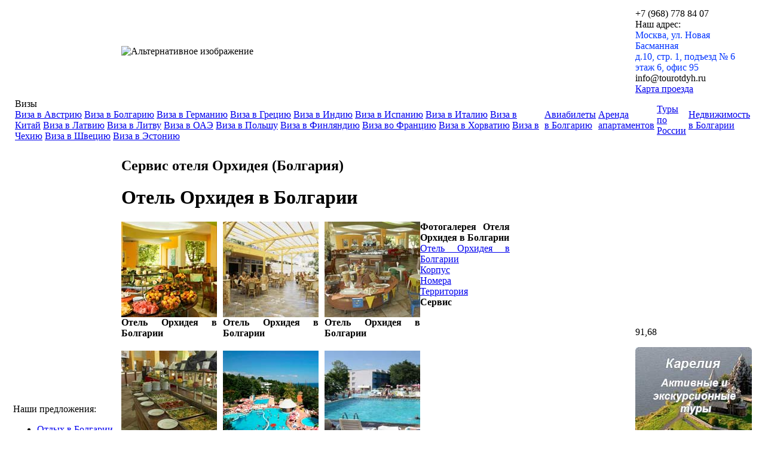

--- FILE ---
content_type: text/html; charset=utf-8
request_url: http://www.bolgariaturs.ru/oteli-albeny/servis-otelya-orhideya-bolgariya
body_size: 37759
content:
<?㼼浸⁬敶獲潩㵮ㄢ〮•湥潣楤杮∽瑵ⵦ∸㸿?><??????????????????? encoding="windows-1251"??><?xml version="1.0" encoding="windows-1251"?>
<!DOCTYPE html PUBLIC "-//W3C//DTD XHTML 1.0 Transitional//EN" "http://www.w3.org/TR/xhtml1/DTD/xhtml1-transitional.dtd">
<?xml version="1.0" encoding=""?><html xmlns="http://www.w3.org/1999/xhtml">
<head>
<meta http-equiv="Content-Type" content="text/html; charset=utf-8" >
<!-- /oteli-albeny/servis-otelya-orhideya-bolgariya -->
<meta http-equiv="Content-Type" content="text/html; charset=windows-1251" />
<meta name='yandex-verification' content='6262a0c0d69667fe' />


	<link rel="stylesheet" type="text/css" href="/calendar/tcal.css" />
	<!--<script type="text/javascript" src="/calendar/tcal.js"></script>-->

<link href="/templates/beez_20/css/template_css.css" rel="stylesheet" type="text/css" />
<link href="/templates/beez_20/jquery-ui/jquery-ui.min.css" rel="stylesheet" type="text/css" />
<link href="/templates/beez_20/css/viv.css" rel="stylesheet" type="text/css" />
<script src="http://code.jquery.com/jquery-1.8.2.min.js" type="text/javascript"></script>
<script type="text/javascript"> jQuery.fn.equalHeights = function() {  var currentTallest = 0;  jQuery(this).each(function(){   if (jQuery(this).height() > currentTallest) { currentTallest = jQuery(this).height(); }  });  jQuery(this).css({'min-height': currentTallest});   return this; }; </script>
<script src="/includes/js/carousel.js" type="text/javascript"></script>
<script src="/includes/js/carousel_run.js" type="text/javascript"></script>
<script src="/templates/beez_20/jquery-ui/jquery-ui.min.js" type="text/javascript"></script>
<script src="/templates/beez_20/javascript/jquery-migrate-1.2.1.js" type="text/javascript"></script>
<script src="/templates/beez_20/javascript/viv.js" type="text/javascript"></script>
<script type="text/javascript">$(document).ready(function(){
	t = setTimeout('slider();', 8000);
	sl = 1;
	slide = 0;
	kol_s = $('.slider div').length;
	$('.slider div:first').css('z-index', '12');
	for(i=0;i<kol_s;i++){
		$('.b_sl').append('<div'+(i==0 ? ' class="act"' : '')+'>< /div>');
	}
	$('.b_sl div').click(function(){
		var id = $(this).index('.b_sl div');
		clearTimeout(t);
		slider(id);
	});});
	function slider(id){
		if(sl){
			sl = 0;
				if(typeof id == "undefined"){            var i = $('.b_sl div.act').index('.b_sl div')+1;            if(i >= kol_s) var i = 0;        }else{            var i = id;        }                var i_old = $('.b_sl div.act').index('.b_sl div');                $('.slider div').eq(i).css('z-index', '11');        $('.slider div').eq(i_old).fadeOut(500, function(){            $('.b_sl div.act').removeClass('act');            $('.b_sl div').eq(i).addClass('act');                $('.slider div').eq(i_old).css('z-index', '10').show();        $('.slider div').eq(i).css('z-index', '12');        sl = 1;        t = setTimeout('slider();', 8000);    });    }}  var _gaq = _gaq || [];  _gaq.push(['_setAccount', 'UA-30246296-1']);_gaq.push(['_addOrganic', 'blogsearch.google.ru', 'q', true]);_gaq.push(['_addOrganic', 'go.mail.ru', 'q', true]);_gaq.push(['_addOrganic', 'nova.rambler.ru', 'query', true]);_gaq.push(['_addOrganic', 'nigma.ru', 's', true]);_gaq.push(['_addOrganic', 'webalta.ru', 'q', true]);_gaq.push(['_addOrganic', 'aport.ru', 'r', true]);_gaq.push(['_addOrganic', 'poisk.ru', 'text', true]);_gaq.push(['_addOrganic', 'poisk.ru', 'text', true]);_gaq.push(['_addOrganic', 'km.ru', 'q', true]);_gaq.push(['_addOrganic', 'liveinternet.ru', 'q', true]);_gaq.push(['_addOrganic', 'quintura.ru', 'request', true]);_gaq.push(['_addOrganic', 'search.qip.ru', 'query', true]);_gaq.push(['_addOrganic', 'gogo.ru', 'q', true]);_gaq.push(['_addOrganic', 'ru.yahoo.com', 'p', true]);_gaq.push(['_addOrganic', 'tut.by', 'query', true]);_gaq.push(['_addOrganic', 'all.by', 'query', true]);_gaq.push(['_addOrganic', 'meta.ua', 'q', true]);_gaq.push(['_addOrganic', 'bigmir.net', 'z', true]);_gaq.push(['_addOrganic', 'i.ua', 'q', true]);_gaq.push(['_addOrganic', 'online.ua', 'q', true]);_gaq.push(['_addOrganic', 'ukr.net', 'search_query', true]);_gaq.push(['_addOrganic', 'search.ua', 'q', true]);_gaq.push(['_addOrganic', 'search.com.ua', 'Domain', true]);_gaq.push(['_addOrganic', 'images.yandex.ru', 'text', true]);_gaq.push(['_addOrganic', 'market.yandex.ru', 'text', true]);_gaq.push(['_addOrganic', 'ya.ru', 'text', true]); _gaq.push(['_addOrganic', 'yandex.ua', 'text', true]);_gaq.push(['_addOrganic', 'auto.yandex.ru', 'text', true]);_gaq.push(['_addOrganic', 'music.yandex.ru', 'text', true]);_gaq.push(['_addOrganic', 'yaca.yandex.ru', 'text', true]);  _gaq.push(['_addOrganic', 'blogs.yandex.ru', 'text', true]);_gaq.push(['_addOrganic', 'news.yandex.ru', 'text', true]);_gaq.push(['_addOrganic', 'slovari.yandex.ru', 'text', true]);_gaq.push(['_addOrganic', 'video.yandex.ru', 'text', true]);_gaq.push(['_addOrganic', 'afisha.yandex.ru', 'text', true]); _gaq.push(['_addOrganic', 'fotki.yandex.ru', 'text', true]); _gaq.push(['_addOrganic', 'realty.yandex.ru', 'text', true]);  _gaq.push(['_trackPageview']);  (function() {    var ga = document.createElement('script'); ga.type = 'text/javascript'; ga.async = true;    ga.src = ('https:' == document.location.protocol ? 'https://ssl' : 'http://www') + '.google-analytics.com/ga.js';    var s = document.getElementsByTagName('script')[0]; s.parentNode.insertBefore(ga, s);  })();window.onload = function(){return;  var active_link = document.getElementById('active_menu');  active_link.parentNode.id = 'active'; }</script>   <base href="http://www.bolgariaturs.ru/oteli-albeny/servis-otelya-orhideya-bolgariya" />
  <meta http-equiv="content-type" content="text/html; charset=utf-8" />
  <meta name="generator" content="Joomla! - Open Source Content Management" />
  <title>Сервис отеля Орхидея (Болгария)</title>
  <link href="http://www.bolgariaturs.ru/3hu" rel="shortlink" />
  <link href="/templates/beez_20/favicon.ico" rel="shortcut icon" type="image/vnd.microsoft.icon" />
  <script src="/media/system/js/mootools-core.js" type="text/javascript"></script>
  <script src="/media/system/js/core.js" type="text/javascript"></script>
  <script src="/media/system/js/caption.js" type="text/javascript"></script>
  <script type="text/javascript">
window.addEvent('load', function() {
				new JCaption('img.caption');
			});
  </script>
<script type="text/javascript">  var big ='72%';  var small='53%';  var altopen='открыто';  var altclose='закрыто';  var bildauf='/templates/beez_20/images/plus.png';  var bildzu='/templates/beez_20/images/minus.png';  var rightopen='Показать информацию';  var rightclose='Скрыть информацию';  var fontSizeTitle='Размер шрифта';  var bigger='Больше';  var reset='Сброс';  var smaller='Меньше';  var biggerTitle='Увеличить размер';  var resetTitle='Вернуть стили по умолчанию';  var smallerTitle='Уменьшить размер';
jQuery(document).ready(function(){
	jQuery('div.month-item').click(function() {
		var clickId = this.id;
		var a = jQuery(this).attr('class').split(' ');
		for (var i=0;i<a.length-1;i++){
			if (a[i].indexOf('mth') !=-1){
				clickId = a[i];
				break;
			}
		}
		$(this).siblings('.month-item').removeClass( "active" );
		//$('div.month-item').removeClass( "active" );
		$( this ).addClass( "active" );
		//$('div.month-block').hide();
		$(this).parent().find('.m'+clickId).siblings('.month-block').hide();
		$(this).parent().find('.m'+clickId).show();
		return false;
	});
	$('div.avia-item').click(function() {
		var clickId = this.id;
		//$('#av2, #av1, #bv2, #bv1, #cv2, #cv1, #aav2, #aav1, #abv2, #abv1, #acv2, #acv1').removeClass( "active" );
		idr = clickId.substr(0,2);
		$('#'+idr+'1, #'+idr+'2').removeClass( "active" );
		$( this ).addClass( "active" );
		$('#a'+idr+'1, #a'+idr+'2').hide();
		$('#a'+clickId).show();
		$('#a'+clickId+' .month-block').hide();
		$('#a'+clickId+' .month-item').removeClass( "active" );
		$('#a'+clickId+' .month-block:first').show();
		$('#a'+clickId+' .month-item:first').addClass( "active" );    /*$('div.month-block').hide();*/    /*
		$('#mth0, #mav0').addClass( "active" );
		$('#mmth0, #mmav0').show();*/
		return false;
	});

	$('.rem-block p:first-child').click(function(){
		$(this).parent().find('p').each(function(index,value){
			if (index == 0)	return;
			jQuery(this).toggle('slow');
		});
	});

	$('#aav2, #abv2, #acv2').hide();
	$('#av1, #bv1, #cv1').addClass( "active" );
	//console.log("stop");return false;
	$('#aav1 .month-block:first, #abv1 .month-block:first, #acv1 .month-block:first').show();
	$('#aav1 .month-item:first, #abv1 .month-item:first, #acv1 .month-item:first').addClass( "active" );
	var d = new Date();
	var m = d.getMonth();

	$.each($(".tickets-list"),function(){
		$(this).find(".month-item").eq(m).trigger('click');
	})
	if(m<5 || m>9)
		$(".tickets-list").eq(1).find(".month-item").eq(0).trigger('click');
	//$(".tickets-list .month-item").eq(m).trigger('click');
	/*$('#mmth0, #mmav0').show();  $('div.month-item:first').addClass( "active" );  $('#mth0, #mav0').addClass( "active" );  $('#aav2').hide();*/
	
}
);
    function addcrt(idcw) {
document.form1.option.value='com_helloworld';
 	document.form1.productid.value=idcw;
document.form1.id.value=idcw;
	document.form1.command.value='add';
    document.form1.view.value='cart';
	document.form1.submit();
    }
</script>
<style><style>div.flights-list {clear: both;}div.avia-item:hover, div.avia-item.active {border: 1px solid #ccc;background-color: #ff9900;}div.avia-item {padding: 10px 20px;margin: 0;border: 1px solid #eee;background-color: #218c5a;float: left;font-weight: bold;color: #fff;cursor: pointer;}#aav1, #aav2, #abv1, #abv2, #acv1, #acv2, #adv1, #adv2, #aev1, #aev2, #afv1, #afv2, #agv1, #agv2, #ahv1, #ahv2 {clear: both;}div.month-item {padding: 5px 13px;font-size: .9em;float: left;font-weight: bold;color: #fff;cursor: pointer;}.mnt-block table {border: 0px;margin: 0px;padding: 0px;table-layout: fixed;width: 100%;border-collapse: collapse;vertical-align: top;}.mnt-block table.month-blocktb {border: 1px solid #aaa;}colgroup {display: table-column-group;}.tickets-list table {border-collapse: collapse;border-spacing: 2px;border-color: gray;}col {display: table-column;}.mnt-block tbody {display: table-row-group;vertical-align: middle;border-color: inherit;}.mnt-block table.month-blocktb tr.tick-head td {background-color: #ccc;font-weight: bold;text-align: center;vertical-align: middle;padding: 5px;}.mnt-block td {font-family: Arial, 'Arial Narrow', sans-serif;vertical-align: top;margin: 0px;padding: 0px;}.mnt-block table.month-blocktb tr.tick-body td {text-align: center;vertical-align: middle;padding: 5px 2px;}</style></head><body class="bod">



<!--LiveInternet counter--><script type="text/javascript"><!--new Image().src = "//counter.yadro.ru/hit?r"+escape(document.referrer)+((typeof(screen)=="undefined")?"":";s"+screen.width+"*"+screen.height+"*"+(screen.colorDepth?screen.colorDepth:screen.pixelDepth))+";u"+escape(document.URL)+";"+Math.random();//--></script><!--/LiveInternet-->
<form name="form1">
<input type="hidden" name="option" />
	<input type="hidden" name="productid" />
    <input type="hidden" name="command" />
    <input type="hidden" name="view" />
</form>

<div class="wrap">        <table class="main" border="0">   <tbody>   <tr>   <td class="head-l">&nbsp;</td>   <td class="head">    <table class="content" border="0">   <tbody>   <tr>   <td class="head2"><div class="logo"><a href="/"><img src="/templates/beez_20/images/logo1.png" alt=""></a></div></td>   <td class="head3"><div class="bann">      <object classid="clsid:D27CDB6E-AE6D-11cf-96B8-444553540000" width="100%" height="140"> <param name="movie" value="/templates/beez_20/images/bolg.swf"> <param name="wmode" value="transparent" /><!--[if !IE]>--> <object type="application/x-shockwave-flash" data="/templates/beez_20/images/bolg.swf" width="100%" height="140" wmode="transparent"> <!--<![endif]--> <img src="/templates/beez_20/images/bann.png" width="602" height="139" alt="Альтернативное изображение" /> <!--[if !IE]>-->        </object>        <!--<![endif]--> </object>     </div></td>   <td class="head4">   
                  <div class="phones"> +7 (968) <span>778 84 07 </span> </span><br>
                    Наш адрес:  <br>
                    <font color="#0033FF"> Москва, ул. Новая Басманная<br />
                    д.10, стр. 1, подъезд № 6<br />
                    этаж 6, офис 95</font> <strong><br>
                    </strong> info@tourotdyh.ru <br>
                                    <a href="/content/view/544/">Карта проезда</a></div>   
                                    </td>
              </tr>   <tr>   <td class="menutopp" colspan="3">   <table class="menutop">   <td class="m1"><span>Визы</span>
<div>
        <a href="/poezdka-v-bolgariyu/viza-v-avstriyu">Виза в Австрию</a>
	<a href="/poezdka-v-bolgariyu/viza-v-bolgariyu">Виза в Болгарию</a>
	<a href="/poezdka-v-bolgariyu/viza-v-germaniyu">Виза в Германию</a>
	<a href="/poezdka-v-bolgariyu/viza-v-greciyu">Виза в Грецию</a>
        <a href="/poezdka-v-bolgariyu/viza-v-indiyu">Виза в Индию</a>
	<a href="/poezdka-v-bolgariyu/viza-v-ispaniyu">Виза в Испанию</a>
	<a href="/poezdka-v-bolgariyu/viza-v-italiyu">Виза в Италию</a>
		<a href="/poezdka-v-bolgariyu/viza-v-kitai">Виза в Китай</a>
		<a href="/poezdka-v-bolgariyu/viza-v-latviyu">Виза в Латвию</a>
        <a href="/poezdka-v-bolgariyu/viza-v-litvu">Виза в Литву</a>
        <a href="/poezdka-v-bolgariyu/poezdka-v-oae">Виза в ОАЭ</a>
        <a href="/poezdka-v-bolgariyu/viza-v-polshu">Виза в Польшу</a>
        <a href="/poezdka-v-bolgariyu/viza-v-finlyandiyu">Виза в Финляндию</a>
	<a href="/poezdka-v-bolgariyu/viza-vo-franciya">Виза во Францию</a>
        <a href="/poezdka-v-bolgariyu/viza-v-horvatiyu">Виза в Хорватию</a>
        <a href="/poezdka-v-bolgariyu/viza-v-chehiyu">Виза в Чехию</a>
	<a href="/poezdka-v-bolgariyu/viza-v-shveciyu">Виза в Швецию</a>
		<a href="/poezdka-v-bolgariyu/viza-v-estoniyu">Виза в Эстонию</a>

</div>
	</td>
      <td class="m2"><a href="/poezdka/aviabilety-v-bolgariyu">Авиабилеты в Болгарию</a>
	  <!--span>Авиабилеты </span-->
	<!--a href="/poezdka/aviabilety-v-bolgariyu">Авиабилеты в Болгарию</a>
	<a href="/component/com_helloworld/">Авиабилеты в Испанию</a-->
	<!--<a href="/poezdka-v-bolgariyu/aviabilety-varna-moskva-charter-v-varnu/">Авиабилеты в Варну</a>-->
    <!--div>
</div-->
    </td>

<td class="m3"><a href="/arenda-apartamentov-v-bolgarii/">Аренда апартаментов</a></td>   
                      <td class="m4"><a target=_blank href="http://www.viktur.ru/">Туры по России </a></td>
                      <td class="m5"><a href="/nedvijimost-v-bolgarii/">Недвижимость в Болгарии</a></td>   </table>   </td>
</tr>
<tr>
	<td class="left">
		<div class="menu1">
			<p class="menu1p">Наши предложения:</p>
			<div class="moduletable">
 
<ul class="menu">
<li class="item-45"><a href="/rest-in-bulgaria/" >Отдых в Болгарии</a></li><li class="item-48"><a href="/tours-to-bolgaria/" >Туры в Болгарию</a></li><li class="item-46"><a href="/ski-resorts/" >Горнолыжные курорты</a></li><li class="item-43"><a href="/sea-kurorts/" >Морские курорты</a></li><li class="item-58"><a href="/poezdka/" >Поездка в Болгарию</a></li><li class="item-79"><a href="/poezdka/agentstvam" >Агентствам</a></li><li class="item-71"><a href="/ceny-na-tury-v-bolgariyu" >Туроператоры Болгарии</a></li><li class="item-116"><a href="/aviabulgaria/detskii-otdyh-v-bolgarii" >Детский отдых в Болгарии</a></li></ul>
</div>

		</div>

		<div id="podpiska">
<strong>Горящие билеты</strong>
<i>Рассылка предложений</i>
<input type="text" placeholder="Введите ваш email" />
<input type="button" value="Подписаться" />
		</div>


					<div class="menu2">
				<p class="menu2p">Морские курорты<br>Болгарии:</p>
				<div class="moduletable">
 
<ul class="menu">
<li class="item-80"><a href="/sea-kurorts/albena" >Албена</a></li><li class="item-81"><a href="/sea-kurorts/aheloi" >Ахелой</a></li><li class="item-82"><a href="/sea-kurorts/ahtopol" >Ахтополь</a></li><li class="item-83"><a href="/sea-kurorts/balchik" >Балчик</a></li><li class="item-84"><a href="/sea-kurorts/burgas" >Бургас</a></li><li class="item-85"><a href="/sea-kurorts/byala" >Бяла</a></li><li class="item-86"><a href="/sea-kurorts/varna" >Варна</a></li><li class="item-87"><a href="/sea-kurorts/dyuny-v-bolgarii" >Дюны</a></li><li class="item-88"><a href="/sea-kurorts/elenite" >Елените</a></li><li class="item-89"><a href="/sea-kurorts/kurort-zolotye-peski" >Золотые пески</a></li><li class="item-90"><a href="/sea-kurorts/nesebr" >Несебр</a></li><li class="item-91"><a href="/sea-kurorts/primorsko" >Приморское</a></li><li class="item-92"><a href="/sea-kurorts/svyatoi-vlas" >Святой Влас</a></li><li class="item-93"><a href="/" >Святой Константин и Елена</a></li><li class="item-94"><a href="/sea-kurorts/sozopol" >Созополь</a></li><li class="item-95"><a href="/sea-kurorts/solnechnyi-bereg" >Солнечный берег</a></li><li class="item-96"><a href="/sea-kurorts/chernomorec" >Черноморец</a></li></ul>
</div>

			</div>
				<br>
		<script type="text/javascript" src="//vk.com/js/api/openapi.js?79"></script><!-- VK Widget -->
		<div id="vk_groups">
		</div>
		<script type="text/javascript">VK.Widgets.Group("vk_groups", {mode: 1, width: "170", height: "360"}, 50269911);</script>
		<br>
	</td>
	<td class="content_inf">
		<div class="item-page">

	<h2>
			Сервис отеля Орхидея (Болгария)		</h2>








<h1>Отель Орхидея  в Болгарии</h1>
<div align="justify"> 
<table width="650"  cellpadding="0" cellspacing="0">
  <tr> 
    <td><A style="CURSOR: hand" onClick="window.open ('/bolgaria/orhideya/service/1.htm', '' , config='height=480, width=640')"><img src="/bolgaria/orhideya/service/1s.jpg" Alt="Отель Орхидея  в Болгарии"></a></td>
    <td width="10" rowspan="11" ></td>
    <td><A style="CURSOR: hand" onClick="window.open ('/bolgaria/orhideya/service/2.htm', '' , config='height=480, width=640')"><IMG SRC="/bolgaria/orhideya/service/2s.jpg" ALT="Отель Орхидея  в Болгарии"></A></td>
    <td width="10" rowspan="11" ></td>
    <td><A style="CURSOR: hand" onClick="window.open ('/bolgaria/orhideya/service/3.htm', '' , config='height=480, width=640')"><img src="/bolgaria/orhideya/service/3s.jpg" Alt="Отель Орхидея  в Болгарии"></a>
	<td width="150" rowspan="11"  valign="top"><TABLE class=pravii cellSpacing=0 cellPadding=0>
        <TR>
          <TH  vAlign=top>Фотогалерея Отеля Орхидея в Болгарии</TH>
        </TR>        <tr>
          <td><a href="/oteli-albeny/otel-orhideya-3*">Отель Орхидея  в Болгарии</a></td>
        </tr>
		<tr>
		<td><A href="/oteli-albeny/korpus-otelya-orhideya">Корпус</A></td>
        </tr>
        <tr>
          <td><A href="/oteli-albeny/nomera-gostinicy-orhideya">Номера</A></td>
        </tr>
        <tr>
          <td><a href="/oteli-albeny/territoriya-otelya-orhideya-v-albene">Территория</a></td>
        </tr>
	     <tr>
          <td><strong>Сервиc</strong></td>
        </tr>
      </TABLE></td></tr>
  <tr><td class="bol"><A style="CURSOR: hand" onClick="window.open ('/bolgaria/orhideya/service/1.htm', '' , config='height=480, width=640')"><strong>Отель Орхидея  в Болгарии</strong></a>
    </td><td class="bol"><A style="CURSOR: hand" onClick="window.open ('/bolgaria/orhideya/service/2.htm', '' , config='height=480, width=640')"><strong>Отель Орхидея  в Болгарии</strong></a>
      </td><td class="bol"><A style="CURSOR: hand" onClick="window.open ('/bolgaria/orhideya/service/3.htm', '' , config='height=480, width=640')"><strong>Отель Орхидея  в Болгарии</strong></a>
      </td></tr>
  <tr> 
    <td height="20" ></td>
    <td></td>
    <td></td></tr>
  <tr> 
    <td><A style="CURSOR: hand" onClick="window.open ('/bolgaria/orhideya/service/4.htm', '' , config='height=480, width=640')"><IMG SRC="/bolgaria/orhideya/service/4s.jpg" ALT="Отель Орхидея  в Болгарии"></A></td>
    <td><A style="CURSOR: hand" onClick="window.open ('/bolgaria/orhideya/service/5.htm', '' , config='height=480, width=640')"><img src="/bolgaria/orhideya/service/5s.jpg" Alt="Отель Орхидея  в Болгарии"></A></td>
    <td><A style="CURSOR: hand" onClick="window.open ('/bolgaria/orhideya/service/6.htm', '' , config='height=480, width=640')"><IMG SRC="/bolgaria/orhideya/service/6s.jpg" ALT="Отель Орхидея  в Болгарии"></A></td></tr>
  <tr><td class="bol"><A style="CURSOR: hand" onClick="window.open ('/bolgaria/orhideya/service/4.htm', '' , config='height=480, width=640')"><strong>Отель Орхидея  в Болгарии</strong></a>
      </td><td class="bol"><A style="CURSOR: hand" onClick="window.open ('/bolgaria/orhideya/service/5.htm', '' , config='height=480, width=640')"><strong>Отель Орхидея  в Болгарии</strong></a>
      </td><td class="bol"><A style="CURSOR: hand" onClick="window.open ('/bolgaria/orhideya/service/6.htm', '' , config='height=480, width=640')"><strong>Отель Орхидея  в Болгарии</strong></a>
      </td></tr><tr> 
</table>

<h2>Мнение специалиста и отзывы об отеле Орхидея в Болгарии</h2>
<p>Отель Орхидея находится на возвышенности курорта Албена в 400 метрах от моря. Очень привлекательная территория с парком, дорожками для прогулок. 
 Много растительности кругом, есть лавочки. Несколько открытых бассейнов на территории, есть  детский бассейн с водными горками,  лежаками и зонтиками. Дойти до моря можно, 
 спустившись,  вниз по удобной лестнице. По пути к морю есть аттракционы. Чтобы добраться до магазинов, надо пройти 100 метров от территории отеля. Так же в 210 метрах есть ночной клуб
  для молодёжи. </p> 

<p>Горничные убирают номера удовлетворительно каждый день, так же меняют постельное бельё и полотенца пару раз в неделю, либо по просьбе жильцов. В номерах имеется 
 TВ, телефон, душ, балкон/терраса, туалет, раковина. </p>

<p>В отеле кормят по типу "шведский стол". Хорошее питание в ресторанах. Отличная и недорогая еда. Местная и иностранная кухни, так же есть пиццерия и бар-барбекю. </p>

<p>Отель расположен в красивом, уютном лесопарке, на территории тихо и приятно. Хороший отдых для семей с детьми, для взрослых и пожилых людей.
  Отдалённость от шума и молодежных тусовок. </p>

<h2>Сервис отеля Орхидея в Болгарии</h2>

  <p><strong>Услуги отеля Орхидея в Болгарии</strong></p>
  <p>Сейф на ресепшн, Открытый бассейн, Интернет - кафе, Анимационные и развлекательные программы, Магазин, Возможна оплата кредитными картами, Обмен валюты, 
  Удобства для людей с ограниченными возможностями, Прокат авто, Парковка, Охраняемая территория, Парк - наличие зелени, Водные горки, Пляжные полотенца, Прачечная. </p> 
  
  <strong>Питание в отеле Орихдея в Болгарии </strong>
  <p>Отель работает по системе всё включено</br>
<br />Рестораны, Бары, Барбекю, Детское меню, Вегетарианское меню.</br>
  
  <p><strong>Досуг в отеле Орхидея в Болгарии</strong></p>
  <p>Настольный теннис, Волейбол, Теннис-корт,  Аэробика, Водная гимнастика, Косметический салон, Массаж, Джакузи, Бильярд, Конференц-залы. </p>
 <p><strong>Для детей</strong> </p>
 <p>Анимационные и развлекательные программы для детей, Детский бассейн, Детский сад, Детская площадка, Детская кроватка, Аренда детской коляски, Детская игровая комната. </p>
 
 <p><strong>Описание Все включено</strong> </p>
 <p>В цену включено:</p>
Открытый бассейн, детский бассейн</br>
<br />
2 лежака и 1 зонт на номер у бассейна и на пляже</br>
Шведский стол (завтрак - 07:30-10:00, обед, - 12:30-14:30, ужин - 18:00-21:00)</br>
Тематические вечера - болгарский национальный, итальянский, морской</br>
Салаты, фрукты, мороженое, печенье - в айс с баре</br>
Обед и ужин в А-ла-карт ресторане в Албене по выбору (для туристов, приезжающих до 08.07.11 после 26.08.11)</br>
Болгарские алкогольные и безалкогольные напитки, вино, пиво, соки, вода и теплые напитки</br>
Детская анимационная программа</br>
Дневная и вечерняя анимационная программа для взрослых, включающая игры, состязания, шоу</br>
Пляжный волейбол, настольный теннис, степ аэробика, водная аэробика, дартс, шахматы, нарды, бильярд</br>
За дополнительную плату:</br>
Импортные напитки, эспрессо, коктейли и табачные изделия</br>
Все напитки после 23:00</br>
Все остальные услуги, которые предлагаются в отеле.</br>
</div>

	
</div>

	</td><!-- end main -->
	<td class="right">


<div class="kurs">

<div class="custom "  >
	<p>91,68</p>
<script type="text/javascript"></script>
<script type="text/javascript"></script>
<script type="text/javascript"></script>
<script type="text/javascript"></script>
<script type="text/javascript"></script>
<script type="text/javascript"></script></div>
</div>

<noindex>
<div class="slider">
	<div><a href="http://www.viktur.ru/karelia/tours-karelia/" target="_blank"><img src="/slider/n/2.jpg" alt="Туры в Карелию из Москвы" border="0"/></a></div>
	<div><a href="http://www.viktur.ru/seliger/rest-on-seliger/" target="_blank" ><img src="/slider/n/3.jpg" alt="Отдых на турбазах и коттеджах Селигера"/></a></div>
	<div><a href="http://www.viktur.ru/excursion/gold-ring.html" target="_blank"><img src="/slider/n/4.jpg" alt="Туры по Золотому Кольцу России"/></a></div>	<div><a href="http://www.tourotdyh.ru/velikii-ustyoug/" target="_blank"><img src="/slider/n/1.jpg"/></a></div>

</div>
</noindex>
<div class="b_sl"></div>
<div id="call"></div>
        </td></tr>        <tr>   <td class="footer2" colspan="3">   <div class="footer22">
<div class="counter">




<!-- Yandex.Metrika informer -->
<a href="http://metrika.yandex.ru/stat/?id=23709700&amp;from=informer"
target="_blank" rel="nofollow"><img src="//bs.yandex.ru/informer/23709700/3_1_FFFFFFFF_EFEFEFFF_0_pageviews"
style="width:88px; height:31px; border:0;" alt="Яндекс.Метрика" title="Яндекс.Метрика: данные за сегодня (просмотры, визиты и уникальные посетители)" onclick="try{Ya.Metrika.informer({i:this,id:23709700,lang:'ru'});return false}catch(e){}"/></a>
<!-- /Yandex.Metrika informer -->

<!-- Yandex.Metrika counter -->
<script type="text/javascript">
(function (d, w, c) {
    (w[c] = w[c] || []).push(function() {
        try {
            w.yaCounter23709700 = new Ya.Metrika({id:23709700,
                    webvisor:true,
                    clickmap:true,
                    trackLinks:true,
                    accurateTrackBounce:true});
        } catch(e) { }
    });

    var n = d.getElementsByTagName("script")[0],
        s = d.createElement("script"),
        f = function () { n.parentNode.insertBefore(s, n); };
    s.type = "text/javascript";
    s.async = true;
    s.src = (d.location.protocol == "https:" ? "https:" : "http:") + "//mc.yandex.ru/metrika/watch.js";

    if (w.opera == "[object Opera]") {
        d.addEventListener("DOMContentLoaded", f, false);
    } else { f(); }
})(document, window, "yandex_metrika_callbacks");
</script>
<noscript><div><img src="//mc.yandex.ru/watch/23709700" style="position:absolute; left:-9999px;" alt="" /></div></noscript>
<!-- /Yandex.Metrika counter -->


</div>    <div class="foot1">© 2026   Отдых в Болгарии <br/>
                      <a href="/content/view/1216/70/">Карта сайта</a></div>
                    </td>      </tr></tbody>                        </table><!-- back --></td>  <td class="head-r">&nbsp;</td>   </tr>       </tbody>   </table>                </div><!-- all -->                                <script type="text/javascript"> jQuery(document).ready(function() {  jQuery(".firsttabarenda td div").equalHeights(); }); </script>



<script type="text/javascript">

function validateEmail(email) {
    var re = /^(([^<>()[\]\\.,;:\s@\"]+(\.[^<>()[\]\\.,;:\s@\"]+)*)|(\".+\"))@((\[[0-9]{1,3}\.[0-9]{1,3}\.[0-9]{1,3}\.[0-9]{1,3}\])|(([a-zA-Z\-0-9]+\.)+[a-zA-Z]{2,}))$/;
    return re.test(email);
}

jQuery(document).ready(function(){
	jQuery('#podpiska input[type="button"]').click(function(){
		var form = jQuery('#podpiska');
		var input = form.find('input[type="text"]');

		if (!input.val() || !validateEmail(input.val()))
		{
			input.css('border','2px solid #ec0000');
			input.focus();
			return;
		}

		input.css('border','');

		jQuery(this).hide();

		form.append('<img id="p-progr" style="margin:10px 0" src="/images/load.gif" />');

		jQuery.ajax({url:'/podpiska.php',type:"POST",data:"mail="+input.val(),success:function(){
			form.find('input[type="text"]').val('');
			form.find('input[type="button"]').show();
			jQuery('#p-progr').remove();
			alert('Спасибо! Вы подписаны на рассылку горячих предложений');
		}});

	});
});


function show_call_form(text)
{
	jQuery('#call-progress').remove();
	jQuery('body').append(text);
	jQuery('#call-close').click(function(){
		jQuery('#back').remove();
		jQuery('#call-form').remove();
	});

	jQuery('#call-form input[type="button"]').click(function(){
		jQuery('#call-form input[type="button"]').remove();
		jQuery('#call-form').append('<center><img src="/images/load.gif" />< /center>');
		jQuery.ajax({url:'/call.php',type:"POST",data:jQuery('#call-form form').serialize(),success:function(text){
			jQuery('#call-form').remove();
			show_call_form(text);
		}});
	});

	jQuery('#call-ok input[type="button"]').click(function(){
		jQuery('#call-ok').remove();
		jQuery('#back').remove();
	});

	return false;
}

function show_zakaz_form(text)
{
	jQuery('#call-progress').remove();
	jQuery('body').append(text);
	/*jQuery('#zakaz-close').click(function(){
		jQuery('#back').remove();
		jQuery('#zakaz-div').remove();
		jQuery('#tcal').remove();
	});

	jQuery('#zakaz-div').css('height',(jQuery('#zakaz-form').outerHeight())+'px');*/
	//f_tcalInit();

	jQuery('select[name="CHILD"]').change(function(){
		var v = parseInt(jQuery(this).find('option:selected').val());
		for (var i=1;i<=10;i++)
		{
			jQuery('#'+i+'_child').hide();
		}

		for (var i=1;i<=v;i++)
		{
			jQuery('#'+i+'_child').show();
		}
		jQuery('#zakaz-div').css('height',(parseInt(jQuery('#zakaz-form').outerHeight()))+'px');
		return false;
	});

	jQuery('#zakaz-div input[type="button"]').click(function(){
		jQuery('#zakaz-btn').hide();
		jQuery('#zakaz-progress').show();
		jQuery.ajax({url:'/online.php',type:"POST",data:jQuery('#zakaz-div form').serialize(),success:function(text){
			jQuery('#zakaz-div').remove();
			show_zakaz_form(text);
		}});
	});

	jQuery('#call-ok input[type="button"]').click(function(){
		jQuery('#call-ok').remove();
		jQuery('#back').remove();
	});

	return false;
}

jQuery(document).ready(function(){


	jQuery('.tickets-button').click(function(){
		jQuery(this).parent().find('.tickets-list').show();
		jQuery(this).parent().find('.flights-list').hide();
	});

	jQuery('.flights-button').click(function(){
		jQuery(this).parent().find('.tickets-list').hide();
		jQuery(this).parent().find('.flights-list').show();
	});

	jQuery('#call').click(function(){
		jQuery('body').append('<div id="back">< /div>');
		jQuery('body').append('<div id="call-progress"><img src="/images/load.gif" />< /div>');
		jQuery.ajax({url:'/call.php',success:function(text){
			show_call_form(text);
		}});
	});

	/*jQuery('.zakaz').click(function(){
		jQuery('body').append('<div id="back">< /div>');
		jQuery('body').append('<div id="call-progress"><img src="/images/load.gif" />< /div>');
		jQuery.ajax({url:'/online.php',success:function(text){
			show_zakaz_form(text);
		}});
	});*/

	$('div.month-item').click(
      function() {
        var clickId = this.id;
		$(this).siblings('.month-item').removeClass( "active" );
		//$('div.month-item').removeClass( "active" );
		$( this ).addClass( "active" );
		//$('div.month-block').hide();
		$('#m'+clickId).siblings('.month-block').hide();
		$('#m'+clickId).show();
        return false;
      }
    );
	$('div.avia-item').click(
      function() {
        var clickId = this.id;
		//$('#av2, #av1, #bv2, #bv1, #cv2, #cv1, #aav2, #aav1, #abv2, #abv1, #acv2, #acv1').removeClass( "active" );
		idr = clickId.substr(0,2);
		$('#'+idr+'1, #'+idr+'2').removeClass( "active" );
		$( this ).addClass( "active" );
		$('#a'+idr+'1, #a'+idr+'2').hide();
		$('#a'+clickId).show();
		$('#a'+clickId+' .month-block').hide();
		$('#a'+clickId+' .month-item').removeClass( "active" );
		$('#a'+clickId+' .month-block:first').show();
		$('#a'+clickId+' .month-item:first').addClass( "active" );
		/*$('div.month-block').hide();*/
		/*$('#mth0, #mav0').addClass( "active" );
		$('#mmth0, #mmav0').show();*/
        return false;
      }
    );
	$('#aav2, #abv2, #acv2').hide();
	$('#av1, #bv1, #cv1').addClass( "active" );
	
	$('#aav1 .month-block:first, #abv1 .month-block:first, #acv1 .month-block:first').show();
	$('#aav1 .month-item:first, #abv1 .month-item:first, #acv1 .month-item:first').addClass( "active" );
	/*$('#mmth0, #mmav0').show();
	$('div.month-item:first').addClass( "active" );
	$('#mth0, #mav0').addClass( "active" );
	$('#aav2').hide();*/
});
</script>
 
<!-- BEGIN JIVOSITE CODE {literal} -->
<script type='text/javascript'>
(function(){ var widget_id = 'WimocPQgv5';var d=document;var w=window;function l(){
  var s = document.createElement('script'); s.type = 'text/javascript'; s.async = true;
  s.src = '//code.jivosite.com/script/widget/'+widget_id
    ; var ss = document.getElementsByTagName('script')[0]; ss.parentNode.insertBefore(s, ss);}
  if(d.readyState=='complete'){l();}else{if(w.attachEvent){w.attachEvent('onload',l);}
  else{w.addEventListener('load',l,false);}}})();
</script>
<!-- {/literal} END JIVOSITE CODE -->
</body></html>